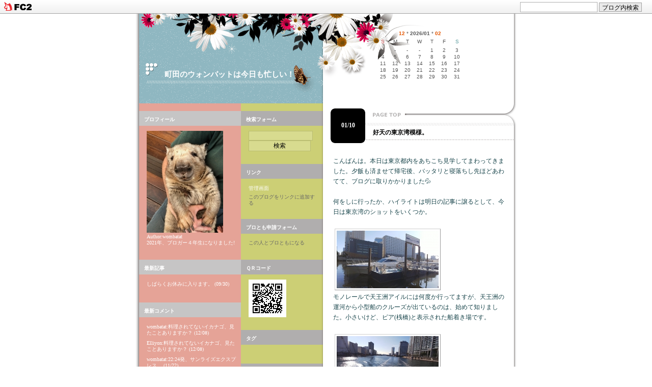

--- FILE ---
content_type: text/html; charset=utf-8
request_url: http://wombatat.jp/blog-entry-764.html
body_size: 6766
content:
<!DOCTYPE HTML
  PUBLIC "-//W3C//DTD HTML 4.01 Transitional//EN"
    "http://www.w3.org/TR/html4/loose.dtd">
<!--
<!DOCTYPE HTML
  PUBLIC "-//W3C//DTD HTML 4.01//EN"
    "http://www.w3.org/TR/html4/strict.dtd">
-->
<html>
<head>
  <meta http-equiv="content-type" content="text/html; charset=utf-8">
  <meta http-equiv="Content-Style-Type" content="text/css">
  <meta http-equiv="Content-Script-Type" content="text/javascript">
  <meta name="author" content="wombatat">
  <meta name="description" content="">
  <title>町田のウォンバットは今日も忙しい！ 好天の東京湾模様。</title>
  <link rel="stylesheet" type="text/css" href="http://blog-imgs-110.fc2.com/w/o/m/wombatat/css/b361f.css" media="screen,tv" title="default">
  <link rel="alternate" type="application/rss+xml" href="http://wombatat.jp/?xml" title="RSS">
  <link rel="top" href="http://wombatat.jp/" title="top">
  <link rel="start" href="http://wombatat.jp/" title="first">
      <link rel="next" href="http://wombatat.jp/blog-entry-765.html" title="着々と進む準備。">  <link rel="prev" href="http://wombatat.jp/blog-entry-763.html" title="今年のキッチハイク始め。"><meta property="og:type" content="article">
<meta property="og:url" content="http://wombatat.jp/blog-entry-764.html">
<meta property="og:title" content="好天の東京湾模様。">
<meta property="og:description" content="こんばんは。本日は東京都内をあちこち見学してまわってきました。夕飯も済ませて帰宅後、バッタリと寝落ちし先ほどあわてて、ブログに取りかかりました💦何をしに行ったか、ハイライトは明日の記事に譲るとして、今日は東京湾のショットをいくつか。モノレールで天王洲アイルには何度か行ってますが、天王洲の運河から小型船のクルーズが出ているのは、始めて知りました。小さいけど、ピア(桟橋)と表示された船着き場です。とても...">
<meta property="og:image" content="https://blog-imgs-134.fc2.com/w/o/m/wombatat/202001102242505fc.jpg">
<link href="https://static.fc2.com/css_cn/common/headbar/120710style.css" rel="stylesheet" type="text/css" media="all" />
</head>



<body>
<div id="sh_fc2blogheadbar">
	<div class="sh_fc2blogheadbar_body">
		<div id="sh_fc2blogheadbar_menu">
			<a href="https://blog.fc2.com/" rel="nofollow"><img src="https://static.fc2.com/image/headbar/sh_fc2blogheadbar_logo.png" alt="FC2ブログ" /></a>
		</div>
		<div id="sh_fc2blogheadbar_search">
			<form name="barForm" method="get" action="" target="blank">
				<input class="sh_fc2blogheadbar_searchform" type="text" name="q" value="" maxlength="30" onclick="this.style.color='#000000';" onfocus="this.select();" onblur="this.style.color='#999999'" />
				<input type="hidden" name="charset" value="utf-8" />
				<input class="sh_fc2blogheadbar_searchbtn" type="submit" value="ブログ内検索" />
			</form>
		</div>
		<div id="sh_fc2blogheadbar_link_box" class="sh_fc2blogheadbar_link" style="visibility: hidden;"></div>
	</div>
</div>

<div align="center">

<table width="750" border="0" cellspacing="0" cellpadding="0" background="https://templates.blog.fc2.com/template/taki/bg.gif">
  <tr>
    <td rowspan="2" width="8"><img src="https://templates.blog.fc2.com/template/taki/_0.gif" alt="" height="32" width="8" border="0"></td>
    <td width="742">
    
    <div id="baseBlock">

      <div id="headBlock1">
        <div id="headBlogName"><a id="top" name="top"></a><a href="http://wombatat.jp/">町田のウォンバットは今日も忙しい！</a></div>
        <div id="headIntroduction"></div>
      </div>
      <div id="headCalendarBlock">
        <table align="center" class="calender" summary="calendar" cellpadding=0 cellspacing=0>
          <tr>
          <th class=caption colspan=7>
          <a href="http://wombatat.jp/blog-date-202512.html">12</a> * <b>2026/01</b> * <a href="http://wombatat.jp/blog-date-202602.html">02</a>
          </th>
          </tr>
          <tr>
            <th abbr="sun" scope="row" id="sun">S</th>
            <th abbr="mon" scope="row">M</th>
            <th abbr="tue" scope="row">T</th>
            <th abbr="wed" scope="row">W</th>
            <th abbr="thu" scope="row">T</th>
            <th abbr="fri" scope="row">F</th>
            <th abbr="sat" scope="row" id="sat">S</th>
          </tr>
          <tr>
            <td>-</td>
            <td>-</td>
            <td>-</td>
            <td>-</td>
            <td>1</td>
            <td>2</td>
            <td>3</td>
          </tr><tr>
            <td>4</td>
            <td>5</td>
            <td>6</td>
            <td>7</td>
            <td>8</td>
            <td>9</td>
            <td>10</td>
          </tr><tr>
            <td>11</td>
            <td>12</td>
            <td>13</td>
            <td>14</td>
            <td>15</td>
            <td>16</td>
            <td>17</td>
          </tr><tr>
            <td>18</td>
            <td>19</td>
            <td>20</td>
            <td>21</td>
            <td>22</td>
            <td>23</td>
            <td>24</td>
          </tr><tr>
            <td>25</td>
            <td>26</td>
            <td>27</td>
            <td>28</td>
            <td>29</td>
            <td>30</td>
            <td>31</td>
          </tr>        </table>
        
      </div>
      
      <div id="menuBlock">  

        <div id="menuBlockLeft">

                
        <div class="menuBlockHead"><div class="menuHeadText">プロフィール</div></div>
        <div class="menuBlockBody">
        <div class="menuText">
        <style="text-align:left">
        
        </style>
        <p class="plugin-myimage" style="text-align:left">
  <img src="https://blog-imgs-134.fc2.com/w/o/m/wombatat/inbound4242571794399361085s.jpg" alt="wombatat" />
</p>
<p style="text-align:left">
  Author:wombatat<br />2021年、ブロガー４年生になりました!</p>
        <style="text-align:left">
        
        </style>
        </div>
        </div>
        
        <div class="menuBlockHead"><div class="menuHeadText">最新記事</div></div>
        <div class="menuBlockBody">
        <div class="menuText">
        <style="text-align:left">
        
        </style>
        <ul>
<li style="text-align:left">
<a href="http://wombatat.jp/blog-entry-1402.html" title="しばらくお休みに入ります。">しばらくお休みに入ります。 (09/30)</a>
</li></ul>
        <style="text-align:left">
        
        </style>
        </div>
        </div>
        
        <div class="menuBlockHead"><div class="menuHeadText">最新コメント</div></div>
        <div class="menuBlockBody">
        <div class="menuText">
        <style="text-align:left">
        
        </style>
        <ul>
<li style="text-align:left">
<a href="http://wombatat.jp/blog-entry-353.html#comment7" title="Re: 初めて見ました">wombatat:料理されてないイカナゴ、見たことありますか？ (12/08)</a>
</li><li style="text-align:left">
<a href="http://wombatat.jp/blog-entry-353.html#comment6" title="初めて見ました">Elliyon:料理されてないイカナゴ、見たことありますか？ (12/08)</a>
</li><li style="text-align:left">
<a href="http://wombatat.jp/blog-entry-339.html#comment5" title="Re: 四国⁇">wombatat:22:24発、サンライズエクスプレス。 (11/22)</a>
</li><li style="text-align:left">
<a href="http://wombatat.jp/blog-entry-339.html#comment4" title="四国⁇">渡辺:22:24発、サンライズエクスプレス。 (11/22)</a>
</li><li style="text-align:left">
<a href="http://wombatat.jp/blog-entry-259.html#comment3" title="美味しそうです">えりよん:食事記事が続いてしまうけど、今日は台湾料理。 (09/19)</a>
</li></ul>
        <style="text-align:left">
        
        </style>
        </div>
        </div>
        
        <div class="menuBlockHead"><div class="menuHeadText">カテゴリ</div></div>
        <div class="menuBlockBody">
        <div class="menuText">
        <style="text-align:left">
        
        </style>
        <div>
<div style="text-align:left">
<a href="http://wombatat.jp/blog-category-1.html" title="プロローグ">プロローグ (2)</a>
</div><div style="text-align:left">
<a href="http://wombatat.jp/blog-category-2.html" title="習慣">習慣 (32)</a>
</div><div style="text-align:left">
<a href="http://wombatat.jp/blog-category-3.html" title="エンタメ">エンタメ (74)</a>
</div><div style="text-align:left">
<a href="http://wombatat.jp/blog-category-4.html" title="食材">食材 (458)</a>
</div><div style="text-align:left">
<a href="http://wombatat.jp/blog-category-5.html" title="旅">旅 (274)</a>
</div><div style="text-align:left">
<a href="http://wombatat.jp/blog-category-6.html" title="身のまわり">身のまわり (116)</a>
</div><div style="text-align:left">
<a href="http://wombatat.jp/blog-category-7.html" title="日常">日常 (178)</a>
</div><div style="text-align:left">
<a href="http://wombatat.jp/blog-category-0.html" title="未分類">未分類 (26)</a>
</div><div style="text-align:left">
<a href="http://wombatat.jp/blog-category-8.html" title="伝統">伝統 (209)</a>
</div></div>
        <style="text-align:left">
        
        </style>
        </div>
        </div>
        
        <div class="menuBlockHead"><div class="menuHeadText">お気に入り登録</div></div>
        <div class="menuBlockBody">
        <div class="menuText">
        <style="text-align:left">
        
        </style>
        <input type="button" value="お気に入りに追加" onClick="javascript:window.external.addFavorite
('http://wombatat.jp/','町田のウォンバットは今日も忙しい！')">

        <style="text-align:left">
        
        </style>
        </div>
        </div>
        
        <div class="menuBlockHead"><div class="menuHeadText">読者登録</div></div>
        <div class="menuBlockBody">
        <div class="menuText">
        <style="text-align:left">
        
        </style>
        <div class="plugin-freearea" style="text-align:left">
  <script type='text/javascript' src='http://pingoo.jp/content/scripts/subscribe.js'></script><form style='border:1px solid #CCCCCC;padding:10px 5px;margin:10px 0;text-align:center;font-size:12px;' id='pingoo_subscribe_inputform' method='POST' target='_blank' action='http://pingoo.jp/content/php/subscribe.php' ><input style='margin:7px 0;' name='email' id='email' type='text' size='30' title='メールアドレスを入力して下さい'><input name='url' id='url' type='hidden' value='http://wombatat.jp/'><br /><input style='margin:7px 0;' type='submit' value='メールで読む' ><br>提供：<a href='http://pingoo.jp/' target='_blank'>PINGOO!</a></form>
</div>
        <style="text-align:left">
        
        </style>
        </div>
        </div>
        
        
        </div>


        <div id="menuBlockRight">

                
        <div class="menuBlockHeadR"><div class="menuHeadText">検索フォーム</div></div>
        <div class="menuBlockBody">
          <div class="menuText">
          <style="text-align:left">
          
          </style>
          <form action="http://wombatat.jp/blog-entry-764.html" method="get">
<p class="plugin-search" style="text-align:left">
<input type="text" size="20" name="q" value="" maxlength="200"><br>
<input type="submit" value=" 検索 ">
</p>
</form>
          <style="text-align:left">
          
          </style>
        </div>
        </div>

        
        <div class="menuBlockHeadR"><div class="menuHeadText">リンク</div></div>
        <div class="menuBlockBody">
          <div class="menuText">
          <style="text-align:left">
          
          </style>
          <ul>
<li><a href="./?admin">管理画面</a></li>
</ul>
          <style="text-align:left">
          <a href="javascript:window.location.replace('http://blog.fc2.com/?linkid=wombatat');">このブログをリンクに追加する</a>
          </style>
        </div>
        </div>

        
        <div class="menuBlockHeadR"><div class="menuHeadText">ブロとも申請フォーム</div></div>
        <div class="menuBlockBody">
          <div class="menuText">
          <style="text-align:left">
          
          </style>
          <p class="plugin-friends" style="text-align:left"><a href="http://wombatat.jp/?mode=friends">この人とブロともになる</a></p>
          <style="text-align:left">
          
          </style>
        </div>
        </div>

        
        <div class="menuBlockHeadR"><div class="menuHeadText">ＱＲコード</div></div>
        <div class="menuBlockBody">
          <div class="menuText">
          <style="text-align:left">
          
          </style>
          <div class="plugin-qrcode" style="text-align:left"><img src="http://blog-imgs-110.fc2.com/w/o/m/wombatat/3506639e2.jpg" alt="QR"></div>
          <style="text-align:left">
          
          </style>
        </div>
        </div>

        
        <div class="menuBlockHeadR"><div class="menuHeadText">タグ</div></div>
        <div class="menuBlockBody">
          <div class="menuText">
          <style="text-align:left">
          
          </style>
          <p class="plugin-tag" style="text-align:left">
	</p>
          <style="text-align:left">
          
          </style>
        </div>
        </div>

        
        
        <div class="menuBlockHeadR"><div class="menuHeadText">POWERED</div></div>
        <div class="menuBlockBody">
        <div class="menuText">
        <li><!-- genre:7 --><!-- sub_genre:352 --><!-- sp_banner:1 --><!-- passive:0 --><!-- lang:ja --><!-- HeadBar:1 --><!-- VT:blog --><!-- nad:1 --></li>
        <li></li>
        </ul>
        </div>
        </div>
        
        </div>
      </div>
      
      <div id ="mainBlock">  
        <div class="mainEntryBlock">
          <table width="381" border="0" cellspacing="0" cellpadding="0">
            <tr height="28">
              <td class="mainEntryDateTop" rowspan="2" width="98" height="88" background="https://templates.blog.fc2.com/template/taki/t-1.gif">
              <a href="http://wombatat.jp/blog-entry-764.html">01/10</a></td>
              <td width="283" height="28" background="https://templates.blog.fc2.com/template/taki/t-2.gif"><a href="#top"><img src="https://templates.blog.fc2.com/template/taki/a-top.gif" alt="" height="28" width="60" border="0"></a></td>
            </tr>
            <tr height="60">
              <td width="283" height="60" background="https://templates.blog.fc2.com/template/taki/t-3.gif"><a id="764" name="764"></a><div class="mainEntryTitle">好天の東京湾模様。</div></td>
            </tr>
          </table>
          <div class="mainEntryBase">
            <div class="mainEntryBody">こんばんは。本日は東京都内をあちこち見学してまわってきました。夕飯も済ませて帰宅後、バッタリと寝落ちし先ほどあわてて、ブログに取りかかりました💦<br><br>何をしに行ったか、ハイライトは明日の記事に譲るとして、今日は東京湾のショットをいくつか。<br><br><a href="http://wombatat.jp/img/20200110224317ce7.jpg/" target="_blank"><img src="https://blog-imgs-134.fc2.com/w/o/m/wombatat/20200110224317ce7s.jpg" alt="20200110224317ce7.jpg" border="0" width="200" height="113" /></a><br>モノレールで天王洲アイルには何度か行ってますが、天王洲の運河から小型船のクルーズが出ているのは、始めて知りました。小さいけど、ピア(桟橋)と表示された船着き場です。<br><br><a href="http://wombatat.jp/img/20200110224316759.jpg/" target="_blank"><img src="https://blog-imgs-134.fc2.com/w/o/m/wombatat/20200110224316759s.jpg" alt="20200110224316759.jpg" border="0" width="200" height="113" /></a><br>とても良い天気で、水面がキラッキラ。冬空に風を切って走るので、かなり寒いですが、せっかくなので、良い写真が撮れるよう、ずっと甲板で頑張ってました。<br><br><a href="http://wombatat.jp/img/20200110224256854.jpg/" target="_blank"><img src="https://blog-imgs-134.fc2.com/w/o/m/wombatat/20200110224256854s.jpg" alt="20200110224256854.jpg" border="0" width="200" height="113" /></a><br>運河では、水位の調整のために、何ヵ所も水門が設置されています。<br><br><a href="http://wombatat.jp/img/20200110224314474.jpg/" target="_blank"><img src="https://blog-imgs-134.fc2.com/w/o/m/wombatat/20200110224314474s.jpg" alt="20200110224314474.jpg" border="0" width="200" height="113" /></a><br>やがて、湾にでてレインボーブリッジをくぐります。さすがに、波が荒くなり、風も強くなり、甲板に留まっているのはなかなか大変です。<br><br><a href="http://wombatat.jp/img/202001102242505fc.jpg/" target="_blank"><img src="https://blog-imgs-134.fc2.com/w/o/m/wombatat/202001102242505fcs.jpg" alt="202001102242505fc.jpg" border="0" width="200" height="123" /></a><br>輸出入の荷捌きに欠かせない、ガントリークレーンがずらっと並んだ大井埠頭。今日はあまり船がいなかったので、はね上がったクレーンが多く、キリンが整列しているようですね。<br><br><a href="http://wombatat.jp/img/20200110224248af5.jpg/" target="_blank"><img src="https://blog-imgs-134.fc2.com/w/o/m/wombatat/20200110224248af5s.jpg" alt="20200110224248af5.jpg" border="0" width="200" height="115" /></a><br>わぁ、これがうわさの恐竜ブリッジ。昨年開通した東京ゲートブリッジです。この個性的な形は、羽田空港が近いためあまり橋脚を高くできない一方で、あまり低くしては大型船が通れない、という両方の条件を満たすための工夫だそうです。<br><br><a href="http://wombatat.jp/img/20200110224247ff7.jpg/" target="_blank"><img src="https://blog-imgs-134.fc2.com/w/o/m/wombatat/20200110224247ff7s.jpg" alt="20200110224247ff7.jpg" border="0" width="200" height="116" /></a><br>帰路では、カモメが集団で船に伴走してきて、ガラス越しながら躍動感のあるショットが撮れました！<br><br>では、明日の記事で何をしに東京湾に出かけたか、お知らせしますね。<br><br><br><div class="fc2_footer" style="text-align:left;vertical-align:middle;height:auto;">
<div class="fc2button-clap" data-clap-url="//blogvote.fc2.com/pickup/wombatat/764/clap" id="fc2button-clap-764" style="vertical-align:top;border:none;display:inline;margin-right:2px;">
<script type="text/javascript">
(function(d) {
var img = new Image();
d.getElementById("fc2button-clap-764").appendChild(img);
img.src = '//static.fc2.com/image/clap/number/blue/35.gif';
(function(s) { s.cursor = 'pointer'; s.border = 0; s.verticalAlign = 'top'; s.margin = '0'; s.padding = '0'; })(img.style);
var clap = function() { window.open('//blogvote.fc2.com/pickup/wombatat/764/clap')};
if (img.addEventListener) { img.addEventListener('click', clap, false); } else if (img.attachEvent) { img.attachEvent('onclick', clap); }
})(document);
</script>
</div>

<div class="fc2button-facebook" style="vertical-align:top;border:none;display:inline-block;*display:inline;*margin-right:5px;">
<iframe src="https://www.facebook.com/plugins/like.php?href=http%3A%2F%2Fwombatat.jp%2Fblog-entry-764.html&amp;layout=button_count&amp;width=105&amp;share=0&amp;action=like&amp;height=21&amp;locale=ja_JP&amp;appId=" width="105" height="21" style="border:none; overflow:hidden;" scrolling="no" frameborder="0" allowfullscreen="true" allow="autoplay; clipboard-write; encrypted-media; picture-in-picture; web-share"></iframe>
</div>
<div class="fc2button-line" style="vertical-align:top;border:none;margin-right:1em;display:none;">
<div class="line-it-button" data-lang="ja" data-type="share-e" data-url="http://wombatat.jp/blog-entry-764.html" style="display: none;"></div>
<script src="https://d.line-scdn.net/r/web/social-plugin/js/thirdparty/loader.min.js" async="async" defer="defer"></script>
</div>
</div>
</div>
            <div class="mainEntryMore">
                                        </div>
            <div class="mainEntryDate">
              <a href="/blog-category-5.html">旅</a> |
                            <a href="http://wombatat.jp/blog-entry-764.html#trackback">トラックバック(0)</a>
                                                         | <a href="http://wombatat.jp/blog-entry-764.html#comment">コメント(0)</a>
                                        </div>
          </div>
        <!--<rdf:RDF xmlns:rdf="http://www.w3.org/1999/02/22-rdf-syntax-ns#"
        xmlns:trackback="http://madskills.com/public/xml/rss/module/trackback/"
        xmlns:dc="http://purl.org/dc/elements/1.1/">
        <rdf:Description
            rdf:about="http://wombatat.jp/blog-entry-764.html"
            trackback:ping="http://wombatat.jp/tb.php/764-65e8b954"
        dc:title="好天の東京湾模様。"
        dc:identifier="http://wombatat.jp/blog-entry-764.html"
        dc:subject="旅"
        dc:description="こんばんは。本日は東京都内をあちこち見学してまわってきました。夕飯も済ませて帰宅後、バッタリと寝落ちし先ほどあわてて、ブログに取りかかりました💦何をしに行ったか、ハイライトは明日の記事に譲るとして、今日は東京湾のショットをいくつか。モノレールで天王洲アイルには何度か行ってますが、天王洲の運河から小型船のクルーズが出ているのは、始めて知りました。小さいけど、ピア(桟橋)と表示された船着き場です。とても..."
        dc:creator="wombatat"
        dc:date="2020-01-10T22:44:20+09:00" />
        </rdf:RDF>
        -->
        
        </div>    
                <div class="pageLink">
                    &lt;&lt;<a href="http://wombatat.jp/blog-entry-765.html">着々と進む準備。</a>
                    | <a href="http://wombatat.jp/">ホーム</a> |
                    <a href="http://wombatat.jp/blog-entry-763.html">今年のキッチハイク始め。</a>&gt;&gt;
                  </div>
      
        <div class="mainEntryBlock">
          <div class="mainTitleHead"><div class="mainTitleText"><a name="comment" id="comment"></a>コメント</div></div>
          <div class="mainEntryBase">
            
            <a name="comment_post" id="comment_post"></a>
            <form method="post" action="http://wombatat.jp/blog-entry-764.html" name="comment_form">
            <input type="hidden" name="mode" value="regist" />
            <input type="hidden" name="comment[no]" value="764" />
            <div class="mainBody">
              <table width="320" border="0" align="center" cellpadding="0" cellspacing="1">
                <tr>
                  <td class="formTit" width="60"><label for="name">名前</label></td>
                  <td class="formInp" width="257"><input id="name" type="text" name="comment[name]" size="25" class="mainFormText" value="" /></td>
                </tr>
                <tr>
                  <td class="formTit" width="60"><label for="subject">タイトル</label></td>
                  <td class="formInp" width="257"><input id="subject" type="text" name="comment[title]" size="25" class="mainFormText" /></td>
                </tr>
                <tr>
                  <td class="formTit" nowrap width="60"><label for="mail">メールアドレス</label></td>
                  <td class="formInp" width="257"><input id="mail" type="text" name="comment[mail]" size="25" class="mainFormText" value="" /></td>
                </tr>
                <tr>
                  <td class="formTit" width="60"><label for="url">URL</label></td>
                  <td class="formInp" width="257"><input id="url" type="text" name="comment[url]" size="25" class="mainFormText" value="" /></td>
                </tr>
                  <td class="formTit" width="60"><label for="comment">本文</label></td>
                  <td width="257">
                  <script type="text/javascript" src="https://static.fc2.com/js/blog/view/comment/comment_toolbar_ja.min.js?2017040501"></script><br>
                  <textarea id="comment" cols="23" rows="8" name="comment[body]" class="mainFormTextarea"></textarea></td>
                </tr>
                <tr>
                  <td class="formTit" width="60"><label for="pass">パスワード</label></td>
                  <td class="formInp" width="257"><input id="pass" type="password" name="comment[pass]" size="20" class="mainFormPass" /></td>
                </tr>
                <tr>
                  <td class="formTit" width="60"><label for="himitu">非公開コメント</label></td>
                  <td class="formInp" width="257"><input id="himitu" type="checkbox" name="comment[himitu]" class="mainFormCheack" /> 管理者にだけ表示を許可する</td>
                </tr>
                <tr>
                  <td colspan="2" align="right" width="278"><input type="submit" value="送信" class="mainFormButton" />&nbsp;</td>
                </tr>
              </table>
              <br>
            </div>
            </form>
          </div>
        </div>
        
                
                <div class="mainEntryBlock">
          <div class="mainTitleHead"><div class="mainTitleText"><a id="" name=""></a><a name="trackback" id="trackback"></a>トラックバック</div></div>
          <div class="mainEntryBase">
            <div class="mainTrabaUrl">トラックバック URL <input name="trabaurl" type="text" value="http://wombatat.jp/tb.php/764-65e8b954" size="25" class="mainTrabaForm" /><br><br></div>
                      </div>
        </div>
        
        <div class="pageLink">
                    | <a href="http://wombatat.jp/">ホーム</a> |
                    <br><br><br><br>
        </div>
      </div>
      
    </div>
    </td>
  </tr>

  <tr>
    <td width="742">
      <div id="footBlock1">
        <div id="footRight">
          <div class="footRightText">
          <!-- siteinfo-legal -->
          Copyright &copy; 2026 町田のウォンバットは今日も忙しい！.<br>all rights reserved.
          <!-- /siteinfo-legal -->
          </div>
        </div>
        <div id="footLeft">
          <div class="footLeftText"><a href="https://blog.fc2.com/" title="FC2 BLOG" target="_blank"><img src="https://templates.blog.fc2.com/template/taki/_0.gif" alt="" height="20" width="150" border="0"></a></div>
        </div>
      </div>
    </td>
  </tr>
</table>
</div>
  <script type="text/javascript" charset="utf-8" src="https://admin.blog.fc2.com/dctanalyzer.php" defer></script>
<script type="text/javascript" charset="utf-8" src="//static.fc2.com/comment.js" defer></script>
<script type="text/javascript" src="//static.fc2.com/js/blog/blog_res.js" defer></script>

</body>
</html>
